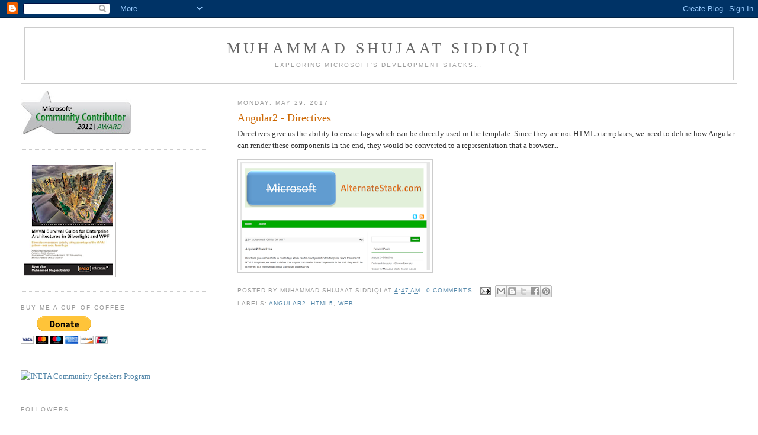

--- FILE ---
content_type: text/html; charset=UTF-8
request_url: https://www.shujaat.net/b/stats?style=BLACK_TRANSPARENT&timeRange=LAST_MONTH&token=APq4FmCR7mJfLKCOEESSVJ2f98SOXqyyEYA0_D0xNHxxtPgAVgkj8iFWUdrp8EJRd38l0YBs0__WaTm_lmJLyVOQvCoJ-0wYfg
body_size: 45
content:
{"total":32680,"sparklineOptions":{"backgroundColor":{"fillOpacity":0.1,"fill":"#000000"},"series":[{"areaOpacity":0.3,"color":"#202020"}]},"sparklineData":[[0,13],[1,14],[2,13],[3,18],[4,13],[5,16],[6,24],[7,26],[8,83],[9,51],[10,21],[11,21],[12,60],[13,91],[14,30],[15,24],[16,58],[17,36],[18,26],[19,82],[20,100],[21,57],[22,49],[23,39],[24,48],[25,52],[26,54],[27,37],[28,80],[29,29]],"nextTickMs":327272}

--- FILE ---
content_type: text/html; charset=utf-8
request_url: https://www.google.com/recaptcha/api2/aframe
body_size: 268
content:
<!DOCTYPE HTML><html><head><meta http-equiv="content-type" content="text/html; charset=UTF-8"></head><body><script nonce="VEpGJKLGlldWk-7CebvQUQ">/** Anti-fraud and anti-abuse applications only. See google.com/recaptcha */ try{var clients={'sodar':'https://pagead2.googlesyndication.com/pagead/sodar?'};window.addEventListener("message",function(a){try{if(a.source===window.parent){var b=JSON.parse(a.data);var c=clients[b['id']];if(c){var d=document.createElement('img');d.src=c+b['params']+'&rc='+(localStorage.getItem("rc::a")?sessionStorage.getItem("rc::b"):"");window.document.body.appendChild(d);sessionStorage.setItem("rc::e",parseInt(sessionStorage.getItem("rc::e")||0)+1);localStorage.setItem("rc::h",'1769794604476');}}}catch(b){}});window.parent.postMessage("_grecaptcha_ready", "*");}catch(b){}</script></body></html>